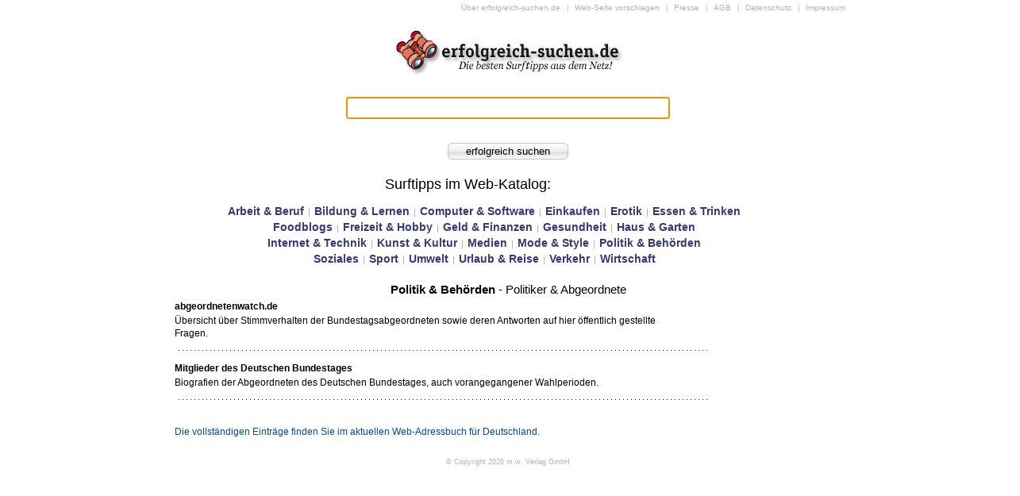

--- FILE ---
content_type: text/html; charset=utf-8
request_url: http://www.erfolgreich-suchen.de/politik-und-behoerden_politiker-und-abgeordnete_kid-673.aspx
body_size: 4604
content:


<!DOCTYPE html PUBLIC "-//W3C//DTD XHTML 1.0 Transitional//EN" "http://www.w3.org/TR/xhtml1/DTD/xhtml1-transitional.dtd">

<html xmlns="http://www.w3.org/1999/xhtml">
<head id="Head1"><title>
	Erfolgreich suchen: Web-Seiten aus dem Bereich Politik &amp; Beh&#246;rden - Politiker &amp; Abgeordnete
</title><meta http-equiv="X-UA-Compatible" content="IE=EmulateIE7" /><meta http-equiv="content-type" content="text/html; charset=utf-8" /><meta http-equiv="Content-Style-Type" content="text/css" /><meta http-equiv="Content-Script-Type" content="text/javascript" /><link rel="shortcut icon" href="favicon.ico" /><link href="css/erfolgreichsuchen.css" type="text/css" rel="stylesheet" /><link href="css/surftipp.css" type="text/css" rel="stylesheet" />

<script type="text/javascript">

    var _gaq = _gaq || [];
    _gaq.push(['_setAccount', 'UA-570071-3']);
    _gaq.push(['_gat._anonymizeIp']);
    _gaq.push(['_trackPageview']);

    (function () {
        var ga = document.createElement('script'); ga.type = 'text/javascript'; ga.async = true;
        ga.src = ('https:' == document.location.protocol ? 'https://ssl' : 'http://www') + '.google-analytics.com/ga.js';
        var s = document.getElementsByTagName('script')[0]; s.parentNode.insertBefore(ga, s);
    })();

</script><meta name="keywords" content="Erfolgreich suchen, Politik , Beh&amp;#246;rden, Politiker , Abgeordnete" /><meta name="description" content="Erfolgreich-suchen.de - Die Qualitätssuchmaschine für das deutschsprachige Internet: Web-Katalog mit vielen hochwertigen Links und täglich neuen Surf-Tipps." /><meta name="page-topic" content="Erfolgreich suchen: Web-Seiten aus dem Bereich Politik &amp;amp; Beh&amp;#246;rden - Politiker &amp;amp; Abgeordnete" /></head>
<body>
    <form method="post" action="suche.aspx" id="ES1">
<div class="aspNetHidden">
<input type="hidden" name="__LASTFOCUS" id="__LASTFOCUS" value="" />
<input type="hidden" name="__EVENTTARGET" id="__EVENTTARGET" value="" />
<input type="hidden" name="__EVENTARGUMENT" id="__EVENTARGUMENT" value="" />
<input type="hidden" name="__VIEWSTATE" id="__VIEWSTATE" value="/[base64]" />
</div>

<script type="text/javascript">
//<![CDATA[
var theForm = document.forms['ES1'];
if (!theForm) {
    theForm = document.ES1;
}
function __doPostBack(eventTarget, eventArgument) {
    if (!theForm.onsubmit || (theForm.onsubmit() != false)) {
        theForm.__EVENTTARGET.value = eventTarget;
        theForm.__EVENTARGUMENT.value = eventArgument;
        theForm.submit();
    }
}
//]]>
</script>


<script src="/WebResource.axd?d=3WP1F_ZJXXEctXvxGUnUh4rfqON-K2LhyOeNeZzGWmk17Xm9MnGrqnxbkjBw47jHKn8ESYkZXn-RhV_2N4O_hOay8zuDGxD893xvcYiLdD81&amp;t=638286151360000000" type="text/javascript"></script>


<script src="/WebResource.axd?d=4ywUSyPzEJFw62i9DyiZiY6fBQlcpvhf3WbNVMIb7wFEU_kOHVLueeAN9NACUALy6bozpdE15nT4nIsJqk_sJqNcpUt3ZWVgk6D8kQO1SLo1&amp;t=638286151360000000" type="text/javascript"></script>
<div class="aspNetHidden">

	<input type="hidden" name="__VIEWSTATEGENERATOR" id="__VIEWSTATEGENERATOR" value="B7187006" />
	<input type="hidden" name="__SCROLLPOSITIONX" id="__SCROLLPOSITIONX" value="0" />
	<input type="hidden" name="__SCROLLPOSITIONY" id="__SCROLLPOSITIONY" value="0" />
	<input type="hidden" name="__PREVIOUSPAGE" id="__PREVIOUSPAGE" value="5tQAnUlx9Tiltln3rXMs_oESqA_3iWZDKJsNbQYYtSzmhZfD_vc-7sVtkwdo8UhC48KZT7fm_qw9FAa9dT3YKquRFFvF1DYrq7mVLow-g0M1" />
	<input type="hidden" name="__EVENTVALIDATION" id="__EVENTVALIDATION" value="/wEdAAPSkHsPAhVDwptpbXgMedQ8rLcKg2aLHmhXi1PLSBDQtmK+I4I408yHDlOD2/GB5PkhI/HOiIn2zGJY7EIlhiAIWX7f6cncZfMDFRhXahzo8Q==" />
</div>

    <div id="Global" style="width:860px;">

    

<div id="Impressumsleiste">
 <p class="Impressum"><a href="../doc/ueber.asp" class="Impressum">&Uuml;ber erfolgreich-suchen.de</a> &#124; <a href="../anmeldung/default.aspx" class="Impressum">Web-Seite vorschlagen</a> &#124; <a href="../doc/presse.asp" class="Impressum">Presse</a> &#124; <a href="../doc/agb.asp" class="Impressum">AGB</a> &#124; <a href="../doc/datenschutzbestimmungen.asp" class="Impressum">Datenschutz</a> &#124; <a href="../doc/impressum.asp" class="Impressum">Impressum</a>
 </p>
</div>

    

<div id="ESLogo" style="text-align:center; height:100px; width:100%;">
	<a href="default.aspx">
	<img border="0" src="grafik/neu/eslogo_neu.png" style="width:400px; height:65px; margin:10px 0px 5px 0px;" alt="erfolgreich-suchen.de - Die Qualit&auml;tssuchmaschine" title="erfolgreich-suchen.de - Die Qualit&auml;tssuchmaschine" />
	</a>
</div>
    
    

<div style="height:85px; margin:0px;">
    <input name="SuchleisteES$txtSuchfeld" type="text" id="SuchleisteES_txtSuchfeld" tabindex="1" class="suchfeld" style="width:400px; height:24px; padding:1px 3px;" />
    <br /><br />
    <input type="submit" name="SuchleisteES$btnsuchenbutton" value="erfolgreich suchen" onclick="javascript:WebForm_DoPostBackWithOptions(new WebForm_PostBackOptions(&quot;SuchleisteES$btnsuchenbutton&quot;, &quot;&quot;, false, &quot;&quot;, &quot;suche.aspx&quot;, false, false))" id="SuchleisteES_btnsuchenbutton" style="background: #FFFFFF url(../grafik/neu/es_suchbutton.png) no-repeat; padding: 1px; border: 0px none #FFFFFF; width: 152px; height: 21px;" />
</div>
   
    

<p class="Seitenueberschrift" style="width:800px; margin:15px auto 15px 275px; text-align:left;">
	<a href="katalog.aspx" style="font-size:18px; text-decoration:none;">Surftipps im Web-Katalog</a>:
</p>

<div style="width:800px; text-align:center;">	
    <p style="text-align:center; margin: 0px auto 10px auto; color:#acacac;">

        <a href="katalog.aspx?ka=Arbeit+%26+Beruf" class="Webkatalog">Arbeit&nbsp;&amp;&nbsp;Beruf</a>&nbsp;&#124;
        <a href="katalog.aspx?ka=Bildung+%26+Lernen" class="Webkatalog">Bildung&nbsp;&amp;&nbsp;Lernen</a>&nbsp;&#124;
        <a href="katalog.aspx?ka=Computer+%26+Software" class="Webkatalog">Computer&nbsp;&amp;&nbsp;Software</a>&nbsp;&#124;
        <a href="katalog.aspx?ka=Einkaufen" class="Webkatalog">Einkaufen</a>&nbsp;&#124;
        <a href="erotik.aspx" class="Webkatalog">Erotik</a>&nbsp;&#124;
        <a href="katalog.aspx?ka=Essen+%26+Trinken" class="Webkatalog">Essen&nbsp;&amp;&nbsp;Trinken</a><br /> 

        <a href="katalog.aspx?ka=Foodblogs" class="Webkatalog">Foodblogs</a>&nbsp;&#124;
        <a href="katalog.aspx?ka=Freizeit+%26+Hobby" class="Webkatalog">Freizeit&nbsp;&amp;&nbsp;Hobby</a>&nbsp;&#124;      
        <a href="katalog.aspx?ka=Geld+%26+Finanzen" class="Webkatalog">Geld&nbsp;&amp;&nbsp;Finanzen</a>&nbsp;&#124;
        <a href="katalog.aspx?ka=Gesundheit" class="Webkatalog">Gesundheit</a>&nbsp;&#124;
        <a href="katalog.aspx?ka=Haus+%26+Garten" class="Webkatalog">Haus&nbsp;&amp;&nbsp;Garten</a><br />

        <a href="katalog.aspx?ka=Internet+%26+Technik" class="Webkatalog">Internet&nbsp;&amp;&nbsp;Technik</a>&nbsp;&#124;
        <a href="katalog.aspx?ka=Kunst+%26+Kultur" class="Webkatalog">Kunst&nbsp;&amp;&nbsp;Kultur</a>&nbsp;&#124;
        <a href="katalog.aspx?ka=Medien" class="Webkatalog">Medien</a>&nbsp;&#124;
        <a href="mode-und-style.aspx" class="Webkatalog">Mode&nbsp;&amp;&nbsp;Style</a>&nbsp;&#124;        
        <a href="katalog.aspx?ka=Politik+%26+Beh%c3%b6rden" class="Webkatalog">Politik&nbsp;&amp;&nbsp;Beh&ouml;rden</a><br />

        <a href="katalog.aspx?ka=Soziales" class="Webkatalog">Soziales</a>&nbsp;&#124;
        <a href="katalog.aspx?ka=Sport" class="Webkatalog">Sport</a>&nbsp;&#124;
        <a href="katalog.aspx?ka=Umwelt" class="Webkatalog">Umwelt</a>&nbsp;&#124;
        <a href="katalog.aspx?ka=Urlaub+%26+Reise" class="Webkatalog">Urlaub&nbsp;&amp;&nbsp;Reise</a>&nbsp;&#124;
        <a href="katalog.aspx?ka=Verkehr" class="Webkatalog">Verkehr</a>&nbsp;&#124;
        <a href="katalog.aspx?ka=Wirtschaft" class="Webkatalog">Wirtschaft</a>
    </p>
    <hr class="Trennstrich_Webkatalog" style="width:520px; background-color:#FFFFFF; color:#FFFFFF;" />
</div>



    <a id="HyperLinkKapitelname" class="Seitenueberschrift" href="katalog.aspx?ka=Politik+%26+Beh%c3%b6rden" style="font-size:15px; font-weight:bold; text-align:center; text-decoration:none; margin:0px auto;">Politik &amp; Beh&#246;rden</a>
    <span id="lblUnterrubrikname" class="Seitenueberschrift" style="font-size:15px; font-weight:normal; text-align:center; text-decoration:none; margin:0px auto;"> - Politiker &amp; Abgeordnete</span>

    <div style="width:860px;">
    
        

        

        
        
        </div><div style="width:700px; text-align:left; margin-left:0px auto 0px 0px;">

<div style="margin-left:10px;">
 
    <h3 class="Webseitenname" style="font-size:12px;">abgeordnetenwatch.de</h3>
 
    <p class="Beschreibung" style="font-size:12px; line-height:16px; width:650px;">Übersicht über Stimmverhalten der Bundestagsabgeordneten sowie deren Antworten auf hier öffentlich gestellte Fragen.</p>
 
</div>

<div style="text-align:center;">
    <img src="http://www.web-adressbuch.de/grafiken/design/punktelinie_670.png" class="hr670" alt="Trennlinie" title="Trennlinie" />
</div>

<div style="margin-left:10px;">
 
    <h3 class="Webseitenname" style="font-size:12px;">Mitglieder des Deutschen Bundestages</h3>
 
    <p class="Beschreibung" style="font-size:12px; line-height:16px; width:650px;">Biografien der Abgeordneten des Deutschen Bundestages, auch vorangegangener Wahlperioden.</p>
 
</div>

<div style="text-align:center;">
    <img src="http://www.web-adressbuch.de/grafiken/design/punktelinie_670.png" class="hr670" alt="Trennlinie" title="Trennlinie" />
</div><div style="margin-left:10px;"><br /><a style="text-decoration:none; color:#004A99; font-size:12px; line-height:24px; " href="http://www.amazon.de/exec/obidos/ASIN/3934517536/mwverla" target="_blank">Die vollständigen Einträge finden Sie im aktuellen Web-Adressbuch für Deutschland.</a></div>
        
        <br />
        
    </div>

    

<div id="Copyright">
  <p><a href="http://www.mw-verlag.de" target="_blank" style="text-decoration:none; color:#b2b2b2; font-size:9px;">&copy; Copyright 2026 m.w. Verlag GmbH</a></p>
</div>
 

    </div>
    
    

<script type="text/javascript">
//<![CDATA[

theForm.oldSubmit = theForm.submit;
theForm.submit = WebForm_SaveScrollPositionSubmit;

theForm.oldOnSubmit = theForm.onsubmit;
theForm.onsubmit = WebForm_SaveScrollPositionOnSubmit;
WebForm_AutoFocus('SuchleisteES_txtSuchfeld');//]]>
</script>
</form>
</body>
</html>